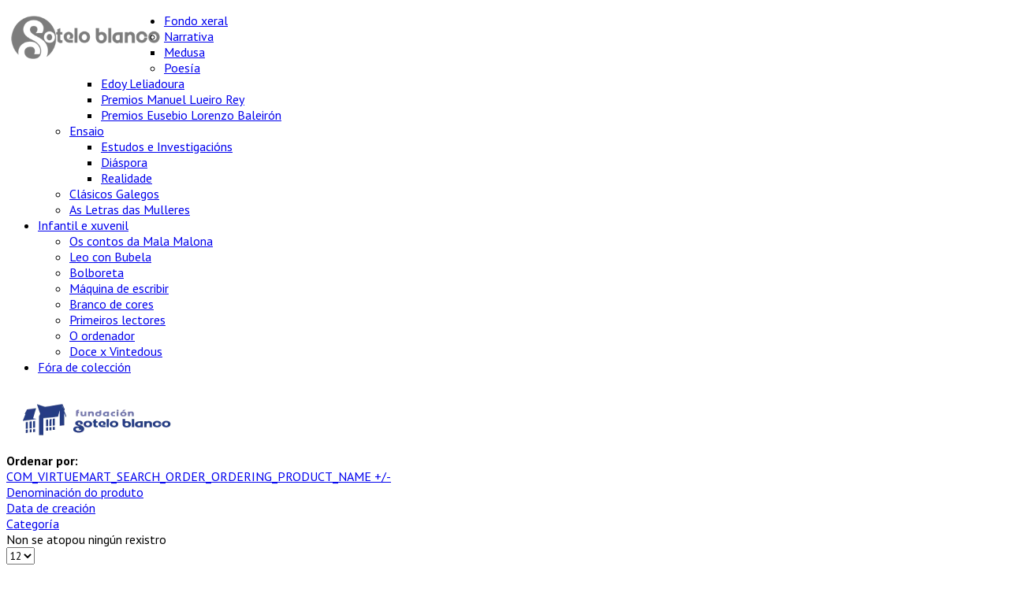

--- FILE ---
content_type: text/html; charset=utf-8
request_url: https://soteloblanco.org/index.php?option=com_virtuemart&view=category&virtuemart_category_id=51&categorylayout=default&Itemid=207
body_size: 8576
content:
<!doctype html>
<html xml:lang="gl-es" lang="gl-es" >
<head>
        <meta http-equiv="X-UA-Compatible" content="IE=Edge" />
		<meta name="viewport" content="width=device-width, initial-scale=1.0, user-scalable=no">
        <meta name="viewport" content="width=device-width, initial-scale=1" />
        <meta name="HandheldFriendly" content="true" />
        <script type="text/javascript">
        if(navigator.appVersion.indexOf("MSIE 9.")!=-1){
            document.documentElement.className += " ie9";
        } else if(navigator.appVersion.indexOf("MSIE 8.")!=-1){
            document.documentElement.className += " ie8";
        } else if(navigator.appVersion.indexOf("MSIE 7.")!=-1){
            document.documentElement.className += " ie7";
        }
        </script>
	    <meta http-equiv="content-type" content="text/html; charset=utf-8" />
	<meta name="rights" content="Fundación Sotelo Blanco" />
	<meta name="title" content="Outlet" />
	<title>Outlet</title>
	<link href="https://soteloblanco.org/index.php?option=com_virtuemart&view=category&virtuemart_category_id=51" rel="canonical" />
	<link href="/templates/xtec/favicon.ico" rel="shortcut icon" type="image/vnd.microsoft.icon" />
	<link href="/templates/xtec/css/vmsite-ltr.css?vmver=9293" rel="stylesheet" type="text/css" />
	<link href="/components/com_virtuemart/assets/css/facebox.css?vmver=9293" rel="stylesheet" type="text/css" />
	<link href="/templates/xtec/css-compiled/menu-93aec3e0283d516cb9332aa8b65c7f29.css" rel="stylesheet" type="text/css" />
	<link href="/libraries/gantry/css/grid-responsive.css" rel="stylesheet" type="text/css" />
	<link href="/templates/xtec/css-compiled/bootstrap.css" rel="stylesheet" type="text/css" />
	<link href="/templates/xtec/css-compiled/master-987961f39d15ab9d16990a93d4f9aa32.css" rel="stylesheet" type="text/css" />
	<link href="/templates/xtec/css-compiled/mediaqueries.css" rel="stylesheet" type="text/css" />
	<link href="//fonts.googleapis.com/css?family=PT+Sans:regular,italic,700,700italic" rel="stylesheet" type="text/css" />
	<style type="text/css">
h1,h2,h3,h4,h5,h6,.title,legend {font-weight: lighter;}
h1,h2,h3,h4,h5,h6,.title,legend { font-family: 'PT Sans', 'Helvetica', arial, sans-serif; font-weight: bold !important; }

body, input, button, select, textarea { font-family: 'PT Sans', 'Helvetica', arial, sans-serif; font-weight: normal; }

.gf-menu, .gf-menu .item, .breadcrumb, [class^="icon-"] { font-family: 'PT Sans', 'Helvetica', arial, sans-serif; font-weight: normal;}

	</style>
	<script type="application/json" class="joomla-script-options new">{"csrf.token":"f1429a1e0aa9ed896e87e14cc8a791c5","system.paths":{"root":"","base":""}}</script>
	<script src="/media/jui/js/jquery.min.js?cdbccc3e5e28d23520255ef732e97072" type="text/javascript"></script>
	<script src="/media/jui/js/jquery-noconflict.js?cdbccc3e5e28d23520255ef732e97072" type="text/javascript"></script>
	<script src="/media/jui/js/jquery-migrate.min.js?cdbccc3e5e28d23520255ef732e97072" type="text/javascript"></script>
	<script src="/components/com_virtuemart/assets/js/jquery-ui.min.js?vmver=1.9.2" type="text/javascript"></script>
	<script src="/components/com_virtuemart/assets/js/jquery.ui.autocomplete.html.js" type="text/javascript"></script>
	<script src="/components/com_virtuemart/assets/js/jquery.noconflict.js" type="text/javascript" async="async"></script>
	<script src="/components/com_virtuemart/assets/js/vmsite.js?vmver=9293" type="text/javascript"></script>
	<script src="/components/com_virtuemart/assets/js/facebox.js" type="text/javascript" defer="defer" async="async"></script>
	<script src="/components/com_virtuemart/assets/js/vmprices.js?vmver=9293" type="text/javascript"></script>
	<script src="/components/com_virtuemart/assets/js/dynupdate.js?vmver=9293" type="text/javascript"></script>
	<script src="/media/jui/js/bootstrap.min.js?cdbccc3e5e28d23520255ef732e97072" type="text/javascript"></script>
	<script src="/media/system/js/mootools-core.js?cdbccc3e5e28d23520255ef732e97072" type="text/javascript"></script>
	<script src="/media/system/js/core.js?cdbccc3e5e28d23520255ef732e97072" type="text/javascript"></script>
	<script src="/media/system/js/mootools-more.js?cdbccc3e5e28d23520255ef732e97072" type="text/javascript"></script>
	<script src="/libraries/gantry/js/browser-engines.js" type="text/javascript"></script>
	<script src="/templates/xtec/js/rokmediaqueries.js" type="text/javascript"></script>
	<script src="/templates/xtec/js/load-transition.js" type="text/javascript"></script>
	<script src="/modules/mod_roknavmenu/themes/default/js/rokmediaqueries.js" type="text/javascript"></script>
	<script src="/modules/mod_roknavmenu/themes/default/js/sidemenu.js" type="text/javascript"></script>
	<script type="text/javascript">
if (typeof Virtuemart === "undefined")
	Virtuemart = {};Virtuemart.vmSiteurl = vmSiteurl = 'https://soteloblanco.org/' ;
Virtuemart.vmLang = vmLang = "&lang=gl";
Virtuemart.vmLangTag = vmLangTag = "gl";
Itemid = '&Itemid=207';
Virtuemart.addtocart_popup = "1" ; 
vmCartText = 'Produto engadido correctamente á súa lista da compra' ;
vmCartError = 'Houbo un erro ao actualizar a súa cesta da compra' ;
usefancy = false;jQuery(document).ready(function()
    {
        if(typeof jQuery(".hasTooltip").tooltip != "undefined"){
            jQuery(".hasTooltip").tooltip({"html": true,"container": "body"});
        }
    });
	</script>
        <script type="text/javascript">
        <!--
        // windows phone IE10 snap mode fix
        (function() {
                if ("-ms-user-select" in document.documentElement.style && ( navigator.userAgent.match(/IEMobile\/10\.0/) || navigator.userAgent.match(/IEMobile\/11\.0/) ) ) {
                        var msViewportStyle = document.createElement("style");
                        msViewportStyle.appendChild(
                                document.createTextNode("@-ms-viewport{width:auto!important}")
                        );
                        document.getElementsByTagName("head")[0].appendChild(msViewportStyle);
                }
        })();
        
        jQuery(document).ready(function(){
          
            var is_iOS = navigator.userAgent.match(/iPhone/i) != null || navigator.userAgent.match(/iPod/i) != null || navigator.userAgent.match(/iPad/i) != null;

            var menu = jQuery('#rt-header');

            if(jQuery('#rt-top').size() != 1){
                jQuery('#rt-header').addClass('ct-header-border');
            }
            
                        if(is_iOS){
                // no sticky menu yet for iOS but it needs at least these empty calls to prevent double taps on menu items
                jQuery(window).bind('touchmove',function(){ });
                jQuery(window).bind('touchend',function(){ });
            }else{
                jQuery(window).scroll(function(){
                    if(jQuery(this).scrollTop() > 1 && !menu.hasClass('ct-fixed')){
                            menu.addClass('ct-fixed');
                    } else if(jQuery(this).scrollTop() <= 1 && menu.hasClass('ct-fixed')){
                            menu.removeClass('ct-fixed');
                    }
                });
            }
                        
            jQuery('.dropdown li > a > [class^="icon-"]').each(
                function(){
                    var backup = jQuery(this).html();
                    jQuery(this).html('');
                    jQuery(this).parent().append(backup);
                    jQuery(this).closest('li').prepend(jQuery(this));
                }
            );
                        jQuery('body').append('<div id="toTop"><li class="icon-chevron-up"></li></div>');
            jQuery(window).scroll(function () {
                    if (jQuery(this).scrollTop() != 0) {
                            jQuery('#toTop').fadeIn();
                    } else {
                            jQuery('#toTop').fadeOut();
                    }
            });
            window.addEvent("domready",function(){var b=document.id("toTop");if(b){var a=new Fx.Scroll(window);b.setStyle("outline","none").addEvent("click",function(c){c.stop(); a.toTop();});}});
                        jQuery('#rt-header .gf-menu.l1 > li').each(
                    function(){
                        menuWidth += jQuery(this).width();
                        if(menuWidth > 500){
                            menuWidth = 0;
                            allPages++;
                        }
                        items.push({item: this, width: jQuery(this).width(), page: allPages});
                    }
            );
            setTimeout(function(){menuItemNext('init');}, 250);
                        setTimeout(function(){jQuery('.gf-menu').css('opacity','1');}, 500);
            setTimeout(function(){jQuery('.logo-block').addClass('animated');}, 500);
            setTimeout(function(){jQuery('.logo-block').addClass('fadeInLeftBig');}, 500);
        });
        
        var menuWidth = 0;
        var items = [];
        var allPages = 0;
        var currentPage = 0;
        
        function menuItemNext(direction){
            
            if(direction == 'init'){
                
                for(var i = 0; i < items.length;i++){
                    jQuery(items[i].item).addClass('animated');
                    jQuery(items[i].item).addClass('fadeInLeft');
                    jQuery(items[i].item).removeClass('fadeInRight');
                    if(items[i].page != currentPage){
                        jQuery(items[i].item).css('display','none');
                    }else{
                        jQuery(items[i].item).css('display','inline-block');
                    }
                }
                
            } else if(direction == 'next'){
                
                if(currentPage < allPages){
                    currentPage++;
                }
                
                for(var i = 0; i < items.length;i++){
                    jQuery(items[i].item).addClass('fadeInLeft');
                    jQuery(items[i].item).removeClass('fadeInRight');
                    if(items[i].page != currentPage){
                        jQuery(items[i].item).css('display','none');
                    }else{
                        jQuery(items[i].item).css('display','inline-block');
                    }
                }
                
            } else if(direction == 'prev'){
                
                if(currentPage > 0){
                    currentPage--;
                }
                
                for(var i = 0; i < items.length;i++){
                    jQuery(items[i].item).removeClass('fadeInLeft');
                    jQuery(items[i].item).addClass('fadeInRight');
                    if(items[i].page != currentPage){
                        jQuery(items[i].item).css('display','none');
                    }else{
                        jQuery(items[i].item).css('display','inline-block');
                    }
                }
            }
            
            if(currentPage + 1 <= allPages && items.length != 0 && jQuery("#itemMenuNext999").length == 0){
                jQuery(items[items.length-1].item).closest('ul').append('<li id="itemMenuNext999" class="itemMenuNext999 last"><a href="javascript:menuItemNext(\'next\')" class="item">'+"More"+' <i class="icon-chevron-right">&nbsp;</i></a></li>');
                jQuery('#itemMenuNext999').addClass('animated');
                jQuery('#itemMenuNext999').addClass('fadeInDown');
            } else if(currentPage >= allPages){
                jQuery('#itemMenuNext999').remove();
            }
            
            if(currentPage > 0 && items.length != 0 && jQuery("#itemMenuPrev999").length == 0){
                jQuery(items[items.length-1].item).closest('ul').prepend('<li id="itemMenuPrev999" class="itemMenuPrev999 last"><a href="javascript:menuItemNext(\'prev\')" class="item"><i class="icon-chevron-left">&nbsp;</i> '+"Less"+'</a></li>');
                jQuery('#itemMenuPrev999').addClass('animated');
                jQuery('#itemMenuPrev999').addClass('fadeInDown');
            }else if(currentPage <= 0){
                jQuery('#itemMenuPrev999').remove();
            }
        }
        //-->
        </script>
</head>
<body  class="logo-type-gantry font1-family1-g:pt-sans:regular,italic,700,700italic font1-weight1-bold font2-family2-g:pt-sans:regular,italic,700,700italic font2-weight2-normal font3-family3-g:pt-sans:regular,italic,700,700italic font3-weight3-normal menu-type-dropdownmenu layout-mode-responsive col12 option-com-virtuemart">
    
        <header id="rt-top-surround">
				<div id="rt-top" >
			<div class="rt-container">
				<div class="rt-grid-3 rt-alpha">
               <div class="rt-block ">
           	<div class="module-surround">
	           		                	<div class="module-content">
	                		

<div class="custom"  >
	<p style="text-align: center;"><a href="/index.php"><img style="float: left;" src="/images/00-logos/LOGO_CAB_SoteloSS_2.png" alt="LOGO CAB SoteloSS 2" width="200" height="63" /></a></p></div>
	                	</div>
                	</div>
           </div>
	
</div>
<div class="rt-grid-6">
    	<div class="rt-block menu-block">
		<div id="ct-responsive-type-selectbox">
<div class="gf-menu-device-container responsive-type-panel"></div>
<ul class="gf-menu l1 " >
                    <li class="item105 parent" >

            <a class="item" href="/index.php?option=com_virtuemart&amp;view=category&amp;virtuemart_category_id=1&amp;virtuemart_manufacturer_id=0&amp;categorylayout=categories&amp;showcategory=1&amp;showproducts=1&amp;productsublayout=0&amp;Itemid=105"  >

                                Fondo xeral                                <span class="border-fixer"></span>
                            </a>


            
                                    <div class="dropdown columns-1 ">
                                                <div class="column col1" >
                            <ul class="l2">
                                                                                                                    <li class="item161 parent" >

            <a class="item" href="/index.php?option=com_virtuemart&amp;view=category&amp;virtuemart_category_id=3&amp;virtuemart_manufacturer_id=0&amp;categorylayout=0&amp;showcategory=1&amp;showproducts=1&amp;productsublayout=0&amp;Itemid=161"  >

                                Narrativa                                <span class="border-fixer"></span>
                            </a>


            
                                    <div class="dropdown flyout columns-1 ">
                                                <div class="column col1" >
                            <ul class="l3">
                                                                                                                    <li class="item296" >

            <a class="item" href="/index.php?option=com_virtuemart&amp;view=category&amp;virtuemart_category_id=4&amp;virtuemart_manufacturer_id=0&amp;categorylayout=0&amp;showcategory=1&amp;showproducts=1&amp;productsublayout=0&amp;Itemid=296"  >

                                Medusa                            </a>


                    </li>
                                                                                                        </ul>
                        </div>
                                            </div>

                                    </li>
                                                                                                                                                                <li class="item197 parent" >

            <a class="item" href="/index.php?option=com_virtuemart&amp;view=category&amp;virtuemart_category_id=5&amp;categorylayout=0&amp;virtuemart_manufacturer_id=0&amp;showcategory=1&amp;showproducts=1&amp;productsublayout=0&amp;Itemid=197"  >

                                Poesía                                <span class="border-fixer"></span>
                            </a>


            
                                    <div class="dropdown flyout columns-1 ">
                                                <div class="column col1" >
                            <ul class="l3">
                                                                                                                    <li class="item215" >

            <a class="item" href="http://soteloblanco.org/index.php?option=com_virtuemart&amp;view=category&amp;virtuemart_category_id=39&amp;virtuemart_manufacturer_id=0&amp;categorylayout=0&amp;showcategory=1&amp;showproducts=1&amp;productsublayout=0&amp;Itemid=215"  >

                                Edoy Leliadoura                            </a>


                    </li>
                                                                                                                                                                <li class="item216" >

            <a class="item" href="/index.php?option=com_virtuemart&amp;view=category&amp;virtuemart_category_id=50&amp;categorylayout=0&amp;Itemid=216"  >

                                Premios Manuel Lueiro Rey                            </a>


                    </li>
                                                                                                                                                                <li class="item217" >

            <a class="item" href="/index.php?option=com_virtuemart&amp;view=category&amp;virtuemart_category_id=49&amp;categorylayout=0&amp;Itemid=217"  >

                                Premios Eusebio Lorenzo Baleirón                            </a>


                    </li>
                                                                                                        </ul>
                        </div>
                                            </div>

                                    </li>
                                                                                                                                                                <li class="item210 parent" >

            <a class="item" href="/index.php?option=com_virtuemart&amp;view=category&amp;virtuemart_category_id=6&amp;categorylayout=default&amp;Itemid=210"  >

                                Ensaio                                <span class="border-fixer"></span>
                            </a>


            
                                    <div class="dropdown flyout columns-1 ">
                                                <div class="column col1" >
                            <ul class="l3">
                                                                                                                    <li class="item221" >

            <a class="item" href="/index.php?option=com_virtuemart&amp;view=category&amp;virtuemart_category_id=44&amp;categorylayout=0&amp;Itemid=221"  >

                                Estudos e Investigacións                            </a>


                    </li>
                                                                                                                                                                <li class="item222" >

            <a class="item" href="/index.php?option=com_virtuemart&amp;view=category&amp;virtuemart_category_id=46&amp;categorylayout=0&amp;Itemid=222"  >

                                Diáspora                            </a>


                    </li>
                                                                                                                                                                <li class="item220" >

            <a class="item" href="/index.php?option=com_virtuemart&amp;view=category&amp;virtuemart_category_id=48&amp;categorylayout=0&amp;Itemid=220"  >

                                Realidade                            </a>


                    </li>
                                                                                                        </ul>
                        </div>
                                            </div>

                                    </li>
                                                                                                                                                                <li class="item212" >

            <a class="item" href="/index.php?option=com_virtuemart&amp;view=category&amp;virtuemart_category_id=43&amp;categorylayout=0&amp;Itemid=212"  >

                                Clásicos Galegos                            </a>


                    </li>
                                                                                                                                                                <li class="item367" >

            <a class="item" href="/index.php?option=com_virtuemart&amp;view=category&amp;virtuemart_category_id=32&amp;categorylayout=0&amp;Itemid=367"  >

                                As Letras das Mulleres                            </a>


                    </li>
                                                                                                        </ul>
                        </div>
                                            </div>

                                    </li>
                            <li class="item211 parent" >

            <a class="item" href="/index.php?option=com_virtuemart&amp;view=category&amp;virtuemart_category_id=59&amp;virtuemart_manufacturer_id=0&amp;categorylayout=default&amp;showcategory=1&amp;showproducts=1&amp;productsublayout=0&amp;Itemid=211"  >

                                Infantil e xuvenil                                <span class="border-fixer"></span>
                            </a>


            
                                    <div class="dropdown columns-1 ">
                                                <div class="column col1" >
                            <ul class="l2">
                                                                                                                    <li class="item224" >

            <a class="item" href="/index.php?option=com_virtuemart&amp;view=category&amp;virtuemart_category_id=14&amp;categorylayout=0&amp;Itemid=224"  >

                                Os contos da Mala Malona                            </a>


                    </li>
                                                                                                                                                                <li class="item225" >

            <a class="item" href="/index.php?option=com_virtuemart&amp;view=category&amp;virtuemart_category_id=52&amp;virtuemart_manufacturer_id=0&amp;categorylayout=0&amp;showcategory=1&amp;showproducts=1&amp;productsublayout=0&amp;Itemid=225"  >

                                Leo con Bubela                            </a>


                    </li>
                                                                                                                                                                <li class="item228" >

            <a class="item" href="/index.php?option=com_virtuemart&amp;view=category&amp;virtuemart_category_id=17&amp;virtuemart_manufacturer_id=0&amp;categorylayout=0&amp;showcategory=1&amp;showproducts=1&amp;productsublayout=0&amp;Itemid=228"  >

                                Bolboreta                            </a>


                    </li>
                                                                                                                                                                <li class="item343" >

            <a class="item" href="/index.php?option=com_virtuemart&amp;view=category&amp;virtuemart_category_id=58&amp;categorylayout=0&amp;Itemid=343"  >

                                Máquina de escribir                            </a>


                    </li>
                                                                                                                                                                <li class="item365" >

            <a class="item" href="/index.php?option=com_virtuemart&amp;view=category&amp;virtuemart_category_id=53&amp;categorylayout=0&amp;Itemid=365"  >

                                Branco de cores                            </a>


                    </li>
                                                                                                                                                                <li class="item366" >

            <a class="item" href="/index.php?option=com_virtuemart&amp;view=category&amp;virtuemart_category_id=54&amp;categorylayout=0&amp;Itemid=366"  >

                                Primeiros lectores                            </a>


                    </li>
                                                                                                                                                                <li class="item344" >

            <a class="item" href="/index.php?option=com_virtuemart&amp;view=category&amp;virtuemart_category_id=57&amp;categorylayout=0&amp;Itemid=344"  >

                                O ordenador                            </a>


                    </li>
                                                                                                                                                                <li class="item226" >

            <a class="item" href="/index.php?option=com_virtuemart&amp;view=category&amp;virtuemart_category_id=13&amp;categorylayout=0&amp;Itemid=226"  >

                                Doce x Vintedous                            </a>


                    </li>
                                                                                                        </ul>
                        </div>
                                            </div>

                                    </li>
                            <li class="item208" >

            <a class="item" href="/index.php?option=com_virtuemart&amp;view=category&amp;virtuemart_category_id=38&amp;categorylayout=0&amp;virtuemart_manufacturer_id=0&amp;showcategory=1&amp;showproducts=1&amp;productsublayout=0&amp;Itemid=208"  >

                                Fóra de colección                            </a>


                    </li>
            </ul>
</div>		<div class="clear"></div>
	</div>
	
</div>
<div class="rt-grid-3 rt-omega">
               <div class="rt-block ">
           	<div class="module-surround">
	           		                	<div class="module-content">
	                		

<div class="custom"  >
	<p style="text-align: left;"><a href="/index.php?option=com_content&amp;view=category&amp;layout=blog&amp;id=18&amp;Itemid=500" rel="alternate"><img style="vertical-align: baseline;" src="/images/03-fundacion-sotelo-blanco/LogoFunda.png" alt="" width="210" height="63" border="0" /></a></p></div>
	                	</div>
                	</div>
           </div>
	
</div>
				<div class="clear"></div>
			</div>
		</div>
				        
                        
        
    </header>
        <div id="ct-body">
        
            <div id="rt-transition" class="rt-hidden">
                
                                        <div id="rt-mainbody-surround">

                                                    

                                                        <div id="rt-drawer">
                                <div class="rt-container">
                                                                        <div class="clear"></div>
                                </div>
                            </div>
                                                                                    
                                                                                                                <div id="ct-mainbody">
                                <div class="rt-container">
                                                  
<div id="rt-main" class="mb12">
                <div class="rt-container">
                    <div class="rt-grid-12 ">
                                                						<div class="rt-block">
	                        <div id="rt-mainbody">
								<div class="component-content">
	                            	<div class="category-view"> <div class="category_description">
	</div>
<div class="browse-view">

<div class="orderby-displaynumber">
	<div class="floatleft vm-order-list">
		<div class="orderlistcontainer"><div class="title">Ordenar por:</div><div class="activeOrder"><a title="+/-" href="/index.php?option=com_virtuemart&view=category&virtuemart_category_id=51&categorylayout=default&Itemid=207&orderby=pc.ordering,product_name&dir=DESC">COM_VIRTUEMART_SEARCH_ORDER_ORDERING_PRODUCT_NAME +/-</a></div><div class="orderlist"><div><a title="Denominación do produto" href="/index.php?option=com_virtuemart&view=category&virtuemart_category_id=51&categorylayout=default&Itemid=207&orderby=product_name">Denominación do produto</a></div><div><a title="Data de creación" href="/index.php?option=com_virtuemart&view=category&virtuemart_category_id=51&categorylayout=default&Itemid=207&orderby=created_on">Data de creación</a></div><div><a title="Categoría" href="/index.php?option=com_virtuemart&view=category&virtuemart_category_id=51&categorylayout=default&Itemid=207&orderby=category_name">Categoría</a></div></div></div>			</div>
	<div class="vm-pagination vm-pagination-top">
				<span class="vm-page-counter"></span>
	</div>
	<div class="floatright display-number">
Non se atopou ningún rexistro<br/><select id="limit" name="" class="inputbox" size="1" onchange="window.top.location.href=this.options[this.selectedIndex].value">
	<option value="/index.php?option=com_virtuemart&amp;view=category&amp;virtuemart_category_id=51&amp;categorylayout=default&amp;Itemid=207&amp;limit=12" selected="selected">12</option>
</select>
</div>

	<div class="clear"></div>
</div> <!-- end of orderby-displaynumber -->

<h1>Outlet</h1>

	</div>

</div>

<!-- end browse-view --><script id="ready.vmprices_js" type="text/javascript">//<![CDATA[ 
jQuery(document).ready(function($) {

		Virtuemart.product($("form.product"));
}); //]]>
</script><script id="updDynamicListeners_js" type="text/javascript">//<![CDATA[ 
jQuery(document).ready(function() { // GALT: Start listening for dynamic content update.
	// If template is aware of dynamic update and provided a variable let's
	// set-up the event listeners.
	//if (Virtuemart.container)
		Virtuemart.updateDynamicUpdateListeners();

}); //]]>
</script><script id="vm.hover_js" type="text/javascript">//<![CDATA[ 
jQuery(document).ready(function () {
	jQuery('.orderlistcontainer').hover(
		function() { jQuery(this).find('.orderlist').stop().show()},
		function() { jQuery(this).find('.orderlist').stop().hide()}
	)
}); //]]>
</script>
								</div>
	                        </div>
						</div>
                                                                    </div>
                                        <div class="clear"></div>
                </div>
            </div>
                                </div>
                            </div>
                                                    
                                                    
                                                        <div id="rt-mainbottom">
                                    <div class="rt-container">
                                            <div class="rt-grid-4 rt-prefix-4 rt-alpha rt-omega">
               <div class="rt-block ">
           	<div class="module-surround">
	           				<div class="module-title">
	                		<h2 class="title">Noticias</h2>
			</div>
	                		                	<div class="module-content">
	                		<ul class="category-module">
						<li>
									<a class="mod-articles-category-title " href="/index.php?option=com_content&amp;view=article&amp;id=405:olegario-sotelo-blanco-publica-un-libro-homenaxe-a-florencio-de-arboiro&amp;catid=23&amp;Itemid=191">Olegario Sotelo Blanco publica un libro homenaxe a Florencio de Arboiro</a>
				
				
				
				
				
									<p class="mod-articles-category-introtext">
						   
 
<strong>Olegario Sotelo Blanco</strong> ofrécenos a súa visión persoal e íntima de Florencio de Arboiro, unha figura senlleira da nosa cultura na Ribeira Sacra. A través dun texto familiar e próximo, nacido dunha amizade que se remonta á infancia de ambos, o autor...					</p>
				
									<p class="mod-articles-category-readmore">
						<a class="mod-articles-category-title " href="/index.php?option=com_content&amp;view=article&amp;id=405:olegario-sotelo-blanco-publica-un-libro-homenaxe-a-florencio-de-arboiro&amp;catid=23&amp;Itemid=191">
															Ler máis...													</a>
					</p>
							</li>
					<li>
									<a class="mod-articles-category-title " href="/index.php?option=com_content&amp;view=article&amp;id=404:olegario-sotelo-blanco-publica-o-seu-libro-de-memorias&amp;catid=23&amp;Itemid=191">Olegario Sotelo Blanco publica as súas memorias</a>
				
				
				
				
				
									<p class="mod-articles-category-introtext">
						   
 
<strong>Olegario Sotelo Blanco</strong> (Quintela de Mazaira, 1945) editor, empresario e autor de numerosos libros de narrativa e mais ensaio publica o seu libro de memorias <em>O neno pastor que venceu o lobo. Lembranzas dun galego emigrado en Cataluña</em>.
 


Olegario percorre neste...					</p>
				
									<p class="mod-articles-category-readmore">
						<a class="mod-articles-category-title " href="/index.php?option=com_content&amp;view=article&amp;id=404:olegario-sotelo-blanco-publica-o-seu-libro-de-memorias&amp;catid=23&amp;Itemid=191">
															Ler máis...													</a>
					</p>
							</li>
					<li>
									<a class="mod-articles-category-title " href="/index.php?option=com_content&amp;view=article&amp;id=397:etnohistoria-de-mazaira-2&amp;catid=23&amp;Itemid=191">Etnohistoria de Mazaira</a>
				
				
				
				
				
									<p class="mod-articles-category-introtext">
						Por <em><strong>Armando Requeixo</strong></em>. 
Un pobo que non lembra a súa historia, as súas tradicións e os seus devanceiros é un pobo que deixou de existir. Para afianzar o presente, para viabilizar un futuro é imprescindible gardar memoria do que viñemos sendo. Os...					</p>
				
									<p class="mod-articles-category-readmore">
						<a class="mod-articles-category-title " href="/index.php?option=com_content&amp;view=article&amp;id=397:etnohistoria-de-mazaira-2&amp;catid=23&amp;Itemid=191">
															Ler máis...													</a>
					</p>
							</li>
			</ul>
	                	</div>
                	</div>
           </div>
	
</div>
                                            <div class="clear"></div>
                                    </div>
                            </div>
                                                                                
                                                    
                                                    
                                                        <div id="rt-extrabottom">
                                    <div class="rt-container">
                                            <div class="rt-grid-6 rt-alpha">
               <div class="rt-block ">
           	<div class="module-surround">
	           		                	<div class="module-content">
	                		<ul class="nav menu">
<li class="item-191 default current active"><a href="/index.php?option=com_content&amp;view=featured&amp;Itemid=191" >Inicio</a></li><li class="item-500"><a href="/index.php?option=com_content&amp;view=category&amp;layout=blog&amp;id=18&amp;Itemid=500" >A Fundación</a></li><li class="item-501 deeper parent"><a href="/index.php?option=com_content&amp;view=article&amp;id=19&amp;Itemid=501" >O museo</a><ul class="nav-child unstyled small"><li class="item-502"><a href="/index.php?option=com_content&amp;view=category&amp;layout=blog&amp;id=54&amp;Itemid=502" >Horario Museo</a></li><li class="item-503"><a href="/index.php?option=com_content&amp;view=article&amp;id=19&amp;Itemid=503" >Presentación</a></li><li class="item-504"><a href="/index.php?option=com_content&amp;view=article&amp;id=272&amp;Itemid=504" >Entra no museo</a></li></ul></li><li class="item-205"><a href="/index.php?option=com_content&amp;view=article&amp;id=66&amp;Itemid=205" >Contacto</a></li></ul>
	                	</div>
                	</div>
           </div>
	
</div>
<div class="rt-grid-6 rt-omega">
               <div class="rt-block ">
           	<div class="module-surround">
	           		                	<div class="module-content">
	                		<ul class="nav menu">
<li class="item-154"><a href="/index.php?option=com_virtuemart&amp;view=user&amp;layout=edit&amp;Itemid=154" >Inicia sesión</a></li><li class="item-155"><a href="/index.php?option=com_virtuemart&amp;view=cart&amp;Itemid=155" >Cesta da compra</a></li><li class="item-158"><a href="/index.php?option=com_virtuemart&amp;view=user&amp;layout=edit&amp;Itemid=158" >A miña conta</a></li></ul>
	                	</div>
                	</div>
           </div>
	
</div>
                                            <div class="clear"></div>
                                    </div>
                            </div>
                                                    
                    </div>
            </div>
            
                        <footer id="rt-footer-surround">
                                                            <div id="rt-copyright">
                            <div class="rt-container">
                                    <div class="rt-grid-6 rt-alpha">
    	<div class="clear"></div>
	<div class="rt-block">
		© Fundación Sotelo Blanco	</div>
	
</div>
<div class="rt-grid-6 rt-omega">
               <div class="rt-block ">
           	<div class="module-surround">
	           		                	<div class="module-content">
	                		

<div class="custom"  >
	<p>¦ <a href="/index.php?option=com_content&amp;view=article&amp;id=15:politica-de-cookies-gl&amp;catid=31:textos-legales&amp;Itemid=191">  Politica de Cookies</a>   ¦<a href="/index.php?option=com_content&amp;view=article&amp;id=14:politica-de-cookies&amp;catid=21:textos-legales&amp;Itemid=153">   </a><a href="/index.php?option=com_content&amp;view=article&amp;id=14:politica-de-privacidad-gl&amp;catid=31:textos-legales&amp;Itemid=191">Politica de Privacidade   </a>¦  <a href="/index.php?option=com_content&amp;view=article&amp;id=13:condiciones-generales-de-contratacion-gl&amp;catid=31:textos-legales&amp;Itemid=191">Condicións Xerais</a><a href="/index.php?option=com_content&amp;view=article&amp;id=3:condiciones-generales-de-contratacion&amp;catid=21:condiciones-generales&amp;Itemid=120">   </a>¦  <a href="/index.php?option=com_content&amp;view=article&amp;id=66&amp;Itemid=205" rel="alternate">Contacto </a> ¦ </p></div>
	                	</div>
                	</div>
           </div>
	
</div>
                                    <div class="clear"></div>
                            </div>
                    </div>
                                </footer>
        
        
			        
    </div>
	</body>
</html>
